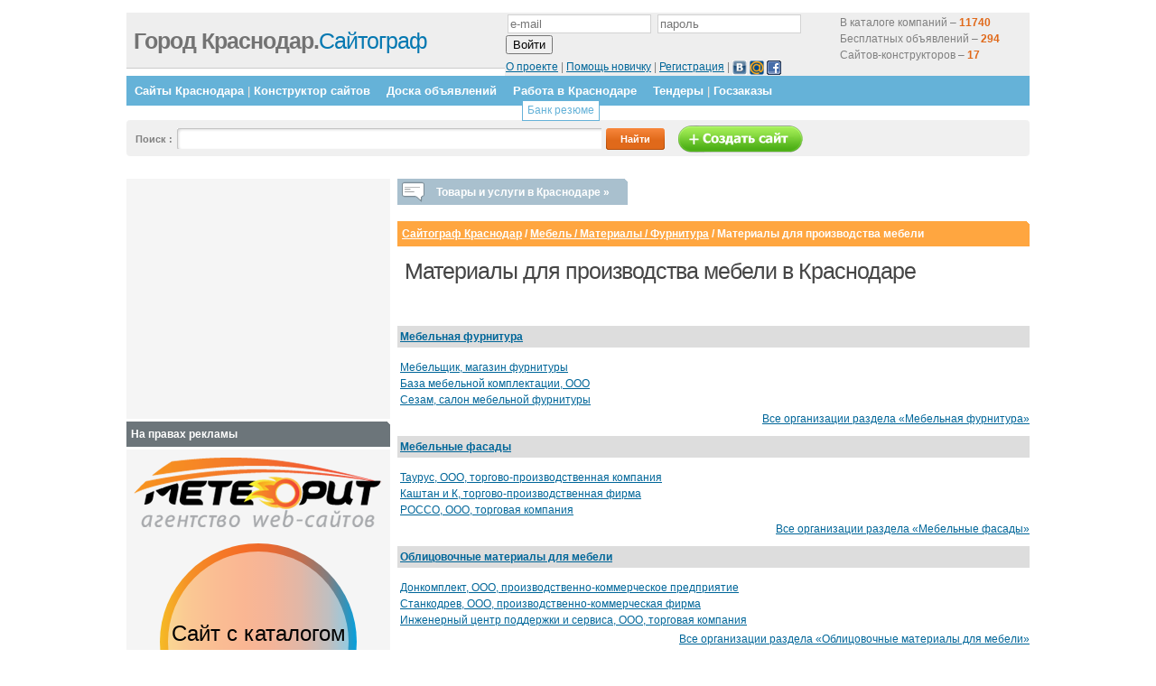

--- FILE ---
content_type: text/html; charset=utf-8
request_url: https://www.google.com/recaptcha/api2/aframe
body_size: 265
content:
<!DOCTYPE HTML><html><head><meta http-equiv="content-type" content="text/html; charset=UTF-8"></head><body><script nonce="tknLFYVAb3UuisxAUoGnVQ">/** Anti-fraud and anti-abuse applications only. See google.com/recaptcha */ try{var clients={'sodar':'https://pagead2.googlesyndication.com/pagead/sodar?'};window.addEventListener("message",function(a){try{if(a.source===window.parent){var b=JSON.parse(a.data);var c=clients[b['id']];if(c){var d=document.createElement('img');d.src=c+b['params']+'&rc='+(localStorage.getItem("rc::a")?sessionStorage.getItem("rc::b"):"");window.document.body.appendChild(d);sessionStorage.setItem("rc::e",parseInt(sessionStorage.getItem("rc::e")||0)+1);localStorage.setItem("rc::h",'1768963117617');}}}catch(b){}});window.parent.postMessage("_grecaptcha_ready", "*");}catch(b){}</script></body></html>